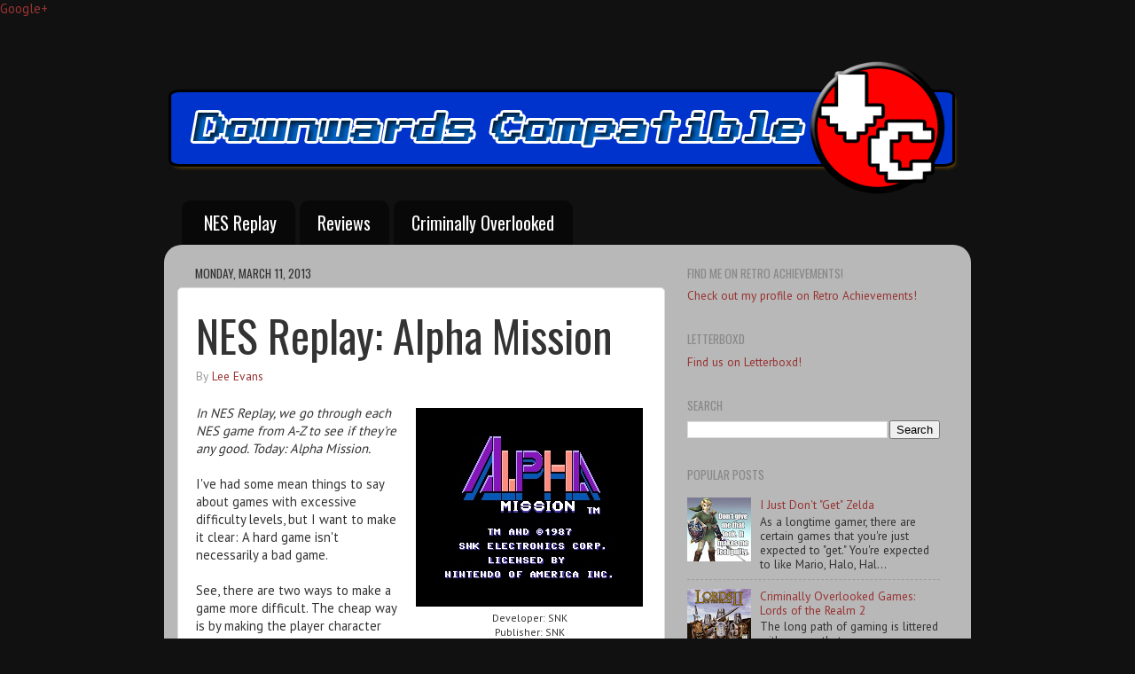

--- FILE ---
content_type: text/html; charset=UTF-8
request_url: http://www.downwardscompatible.com/2013/03/nes-replay-alpha-mission.html
body_size: 12745
content:
<!DOCTYPE html>
<html class='v2' dir='ltr' xmlns='http://www.w3.org/1999/xhtml' xmlns:b='http://www.google.com/2005/gml/b' xmlns:data='http://www.google.com/2005/gml/data' xmlns:expr='http://www.google.com/2005/gml/expr'>
<head>
<link href='https://www.blogger.com/static/v1/widgets/335934321-css_bundle_v2.css' rel='stylesheet' type='text/css'/>
<meta content='width=1100' name='viewport'/>
<meta content='text/html; charset=UTF-8' http-equiv='Content-Type'/>
<meta content='blogger' name='generator'/>
<link href='http://www.downwardscompatible.com/favicon.ico' rel='icon' type='image/x-icon'/>
<link href='http://www.downwardscompatible.com/2013/03/nes-replay-alpha-mission.html' rel='canonical'/>
<link rel="alternate" type="application/atom+xml" title="Downwards Compatible - Video Games and Pop Culture - Atom" href="http://www.downwardscompatible.com/feeds/posts/default" />
<link rel="alternate" type="application/rss+xml" title="Downwards Compatible - Video Games and Pop Culture - RSS" href="http://www.downwardscompatible.com/feeds/posts/default?alt=rss" />
<link rel="service.post" type="application/atom+xml" title="Downwards Compatible - Video Games and Pop Culture - Atom" href="https://www.blogger.com/feeds/5958630519986783831/posts/default" />

<link rel="alternate" type="application/atom+xml" title="Downwards Compatible - Video Games and Pop Culture - Atom" href="http://www.downwardscompatible.com/feeds/5461669764177867334/comments/default" />
<!--Can't find substitution for tag [blog.ieCssRetrofitLinks]-->
<link href='https://blogger.googleusercontent.com/img/b/R29vZ2xl/AVvXsEj0hboPlXZ8fAlWiSy8CS_VJrtIZxzzvxOIMXKRn5xbBgpbzpsS1lvPqyoOWWBRbSBR3_j-w21O8B0xT2XX60OZfBVIvoPWZeJxu5Swp72PhVylQ6T5d1RBXuzoRI2g5DCEl_wQvQ1hllj7/s1600/AlphaMissionTitle.jpg' rel='image_src'/>
<meta content='A review of the NES game Alpha Mission.' name='description'/>
<meta content='http://www.downwardscompatible.com/2013/03/nes-replay-alpha-mission.html' property='og:url'/>
<meta content='NES Replay: Alpha Mission' property='og:title'/>
<meta content='A review of the NES game Alpha Mission.' property='og:description'/>
<meta content='https://blogger.googleusercontent.com/img/b/R29vZ2xl/AVvXsEj0hboPlXZ8fAlWiSy8CS_VJrtIZxzzvxOIMXKRn5xbBgpbzpsS1lvPqyoOWWBRbSBR3_j-w21O8B0xT2XX60OZfBVIvoPWZeJxu5Swp72PhVylQ6T5d1RBXuzoRI2g5DCEl_wQvQ1hllj7/w1200-h630-p-k-no-nu/AlphaMissionTitle.jpg' property='og:image'/>
<title>Downwards Compatible - Video Games and Pop Culture: NES Replay: Alpha Mission</title>
<style type='text/css'>@font-face{font-family:'Oswald';font-style:normal;font-weight:400;font-display:swap;src:url(//fonts.gstatic.com/s/oswald/v57/TK3_WkUHHAIjg75cFRf3bXL8LICs1_FvsUtiZSSUhiCXABTV.woff2)format('woff2');unicode-range:U+0460-052F,U+1C80-1C8A,U+20B4,U+2DE0-2DFF,U+A640-A69F,U+FE2E-FE2F;}@font-face{font-family:'Oswald';font-style:normal;font-weight:400;font-display:swap;src:url(//fonts.gstatic.com/s/oswald/v57/TK3_WkUHHAIjg75cFRf3bXL8LICs1_FvsUJiZSSUhiCXABTV.woff2)format('woff2');unicode-range:U+0301,U+0400-045F,U+0490-0491,U+04B0-04B1,U+2116;}@font-face{font-family:'Oswald';font-style:normal;font-weight:400;font-display:swap;src:url(//fonts.gstatic.com/s/oswald/v57/TK3_WkUHHAIjg75cFRf3bXL8LICs1_FvsUliZSSUhiCXABTV.woff2)format('woff2');unicode-range:U+0102-0103,U+0110-0111,U+0128-0129,U+0168-0169,U+01A0-01A1,U+01AF-01B0,U+0300-0301,U+0303-0304,U+0308-0309,U+0323,U+0329,U+1EA0-1EF9,U+20AB;}@font-face{font-family:'Oswald';font-style:normal;font-weight:400;font-display:swap;src:url(//fonts.gstatic.com/s/oswald/v57/TK3_WkUHHAIjg75cFRf3bXL8LICs1_FvsUhiZSSUhiCXABTV.woff2)format('woff2');unicode-range:U+0100-02BA,U+02BD-02C5,U+02C7-02CC,U+02CE-02D7,U+02DD-02FF,U+0304,U+0308,U+0329,U+1D00-1DBF,U+1E00-1E9F,U+1EF2-1EFF,U+2020,U+20A0-20AB,U+20AD-20C0,U+2113,U+2C60-2C7F,U+A720-A7FF;}@font-face{font-family:'Oswald';font-style:normal;font-weight:400;font-display:swap;src:url(//fonts.gstatic.com/s/oswald/v57/TK3_WkUHHAIjg75cFRf3bXL8LICs1_FvsUZiZSSUhiCXAA.woff2)format('woff2');unicode-range:U+0000-00FF,U+0131,U+0152-0153,U+02BB-02BC,U+02C6,U+02DA,U+02DC,U+0304,U+0308,U+0329,U+2000-206F,U+20AC,U+2122,U+2191,U+2193,U+2212,U+2215,U+FEFF,U+FFFD;}@font-face{font-family:'PT Sans';font-style:normal;font-weight:400;font-display:swap;src:url(//fonts.gstatic.com/s/ptsans/v18/jizaRExUiTo99u79D0-ExcOPIDUg-g.woff2)format('woff2');unicode-range:U+0460-052F,U+1C80-1C8A,U+20B4,U+2DE0-2DFF,U+A640-A69F,U+FE2E-FE2F;}@font-face{font-family:'PT Sans';font-style:normal;font-weight:400;font-display:swap;src:url(//fonts.gstatic.com/s/ptsans/v18/jizaRExUiTo99u79D0aExcOPIDUg-g.woff2)format('woff2');unicode-range:U+0301,U+0400-045F,U+0490-0491,U+04B0-04B1,U+2116;}@font-face{font-family:'PT Sans';font-style:normal;font-weight:400;font-display:swap;src:url(//fonts.gstatic.com/s/ptsans/v18/jizaRExUiTo99u79D0yExcOPIDUg-g.woff2)format('woff2');unicode-range:U+0100-02BA,U+02BD-02C5,U+02C7-02CC,U+02CE-02D7,U+02DD-02FF,U+0304,U+0308,U+0329,U+1D00-1DBF,U+1E00-1E9F,U+1EF2-1EFF,U+2020,U+20A0-20AB,U+20AD-20C0,U+2113,U+2C60-2C7F,U+A720-A7FF;}@font-face{font-family:'PT Sans';font-style:normal;font-weight:400;font-display:swap;src:url(//fonts.gstatic.com/s/ptsans/v18/jizaRExUiTo99u79D0KExcOPIDU.woff2)format('woff2');unicode-range:U+0000-00FF,U+0131,U+0152-0153,U+02BB-02BC,U+02C6,U+02DA,U+02DC,U+0304,U+0308,U+0329,U+2000-206F,U+20AC,U+2122,U+2191,U+2193,U+2212,U+2215,U+FEFF,U+FFFD;}</style>
<style id='page-skin-1' type='text/css'><!--
/*-----------------------------------------------
Blogger Template Style
Name:     Picture Window
Designer: Blogger
URL:      www.blogger.com
----------------------------------------------- */
/* Content
----------------------------------------------- */
body {
font: normal normal 15px PT Sans;
color: #333333;
background: #111111 none no-repeat scroll center center;
}
html body .region-inner {
min-width: 0;
max-width: 100%;
width: auto;
}
.content-outer {
font-size: 90%;
}
a:link {
text-decoration:none;
color: #993333;
}
a:visited {
text-decoration:none;
color: #cc6666;
}
a:hover {
text-decoration:underline;
color: #ff3243;
}
.content-outer {
background: transparent none repeat scroll top left;
-moz-border-radius: 0;
-webkit-border-radius: 0;
-goog-ms-border-radius: 0;
border-radius: 0;
-moz-box-shadow: 0 0 0 rgba(0, 0, 0, .15);
-webkit-box-shadow: 0 0 0 rgba(0, 0, 0, .15);
-goog-ms-box-shadow: 0 0 0 rgba(0, 0, 0, .15);
box-shadow: 0 0 0 rgba(0, 0, 0, .15);
margin: 20px auto;
}
.content-inner {
padding: 0;
}
/* Header
----------------------------------------------- */
.header-outer {
background: transparent none repeat-x scroll top left;
_background-image: none;
color: #ffffff;
-moz-border-radius: 0;
-webkit-border-radius: 0;
-goog-ms-border-radius: 0;
border-radius: 0;
}
.Header img, .Header #header-inner {
-moz-border-radius: 0;
-webkit-border-radius: 0;
-goog-ms-border-radius: 0;
border-radius: 0;
}
.header-inner .Header .titlewrapper,
.header-inner .Header .descriptionwrapper {
padding-left: 0;
padding-right: 0;
}
.Header h1 {
font: normal normal 36px Arial, Tahoma, Helvetica, FreeSans, sans-serif;
text-shadow: 1px 1px 3px rgba(0, 0, 0, 0.3);
}
.Header h1 a {
color: #ffffff;
}
.Header .description {
font-size: 130%;
}
/* Tabs
----------------------------------------------- */
.tabs-inner {
margin: .5em 20px 0;
padding: 0;
}
.tabs-inner .section {
margin: 0;
}
.tabs-inner .widget ul {
padding: 0;
background: transparent none repeat scroll bottom;
-moz-border-radius: 0;
-webkit-border-radius: 0;
-goog-ms-border-radius: 0;
border-radius: 0;
}
.tabs-inner .widget li {
border: none;
}
.tabs-inner .widget li a {
display: inline-block;
padding: .5em 1em;
margin-right: .25em;
color: #ffffff;
font: normal normal 20px Oswald;
-moz-border-radius: 10px 10px 0 0;
-webkit-border-top-left-radius: 10px;
-webkit-border-top-right-radius: 10px;
-goog-ms-border-radius: 10px 10px 0 0;
border-radius: 10px 10px 0 0;
background: transparent url(//www.blogblog.com/1kt/transparent/black50.png) repeat scroll top left;
border-right: 1px solid transparent;
}
.tabs-inner .widget li:first-child a {
padding-left: 1.25em;
-moz-border-radius-topleft: 10px;
-moz-border-radius-bottomleft: 0;
-webkit-border-top-left-radius: 10px;
-webkit-border-bottom-left-radius: 0;
-goog-ms-border-top-left-radius: 10px;
-goog-ms-border-bottom-left-radius: 0;
border-top-left-radius: 10px;
border-bottom-left-radius: 0;
}
.tabs-inner .widget li.selected a,
.tabs-inner .widget li a:hover {
position: relative;
z-index: 1;
background: #0000ff url(//www.blogblog.com/1kt/transparent/white80.png) repeat scroll bottom;
color: #336699;
-moz-box-shadow: 0 0 3px rgba(0, 0, 0, .15);
-webkit-box-shadow: 0 0 3px rgba(0, 0, 0, .15);
-goog-ms-box-shadow: 0 0 3px rgba(0, 0, 0, .15);
box-shadow: 0 0 3px rgba(0, 0, 0, .15);
}
/* Headings
----------------------------------------------- */
h2 {
font: normal normal 100% Oswald;
text-transform: uppercase;
color: #888888;
margin: .5em 0;
}
/* Main
----------------------------------------------- */
.main-outer {
background: transparent url(//www.blogblog.com/1kt/transparent/white80.png) repeat scroll top left;
-moz-border-radius: 20px 20px 0 0;
-webkit-border-top-left-radius: 20px;
-webkit-border-top-right-radius: 20px;
-webkit-border-bottom-left-radius: 0;
-webkit-border-bottom-right-radius: 0;
-goog-ms-border-radius: 20px 20px 0 0;
border-radius: 20px 20px 0 0;
-moz-box-shadow: 0 1px 3px rgba(0, 0, 0, .15);
-webkit-box-shadow: 0 1px 3px rgba(0, 0, 0, .15);
-goog-ms-box-shadow: 0 1px 3px rgba(0, 0, 0, .15);
box-shadow: 0 1px 3px rgba(0, 0, 0, .15);
}
.main-inner {
padding: 15px 20px 20px;
}
.main-inner .column-center-inner {
padding: 0 0;
}
.main-inner .column-left-inner {
padding-left: 0;
}
.main-inner .column-right-inner {
padding-right: 0;
}
/* Posts
----------------------------------------------- */
h3.post-title {
margin: 0;
font: normal normal 50px Oswald;
}
.comments h4 {
margin: 1em 0 0;
font: normal normal 50px Oswald;
}
.date-header span {
color: #333333;
}
.post-outer {
background-color: #ffffff;
border: solid 1px #dddddd;
-moz-border-radius: 5px;
-webkit-border-radius: 5px;
border-radius: 5px;
-goog-ms-border-radius: 5px;
padding: 15px 20px;
margin: 0 -20px 20px;
}
.post-body {
line-height: 1.4;
font-size: 110%;
position: relative;
}
.post-header {
margin: 0 0 1.5em;
color: #999999;
line-height: 1.6;
}
.post-footer {
margin: .5em 0 0;
color: #999999;
line-height: 1.6;
}
#blog-pager {
font-size: 140%
}
#comments .comment-author {
padding-top: 1.5em;
border-top: dashed 1px #ccc;
border-top: dashed 1px rgba(128, 128, 128, .5);
background-position: 0 1.5em;
}
#comments .comment-author:first-child {
padding-top: 0;
border-top: none;
}
.avatar-image-container {
margin: .2em 0 0;
}
/* Comments
----------------------------------------------- */
.comments .comments-content .icon.blog-author {
background-repeat: no-repeat;
background-image: url([data-uri]);
}
.comments .comments-content .loadmore a {
border-top: 1px solid #ff3243;
border-bottom: 1px solid #ff3243;
}
.comments .continue {
border-top: 2px solid #ff3243;
}
/* Widgets
----------------------------------------------- */
.widget ul, .widget #ArchiveList ul.flat {
padding: 0;
list-style: none;
}
.widget ul li, .widget #ArchiveList ul.flat li {
border-top: dashed 1px #ccc;
border-top: dashed 1px rgba(128, 128, 128, .5);
}
.widget ul li:first-child, .widget #ArchiveList ul.flat li:first-child {
border-top: none;
}
.widget .post-body ul {
list-style: disc;
}
.widget .post-body ul li {
border: none;
}
/* Footer
----------------------------------------------- */
.footer-outer {
color:#cccccc;
background: transparent url(//www.blogblog.com/1kt/transparent/black50.png) repeat scroll top left;
-moz-border-radius: 0 0 20px 20px;
-webkit-border-top-left-radius: 0;
-webkit-border-top-right-radius: 0;
-webkit-border-bottom-left-radius: 20px;
-webkit-border-bottom-right-radius: 20px;
-goog-ms-border-radius: 0 0 20px 20px;
border-radius: 0 0 20px 20px;
-moz-box-shadow: 0 1px 3px rgba(0, 0, 0, .15);
-webkit-box-shadow: 0 1px 3px rgba(0, 0, 0, .15);
-goog-ms-box-shadow: 0 1px 3px rgba(0, 0, 0, .15);
box-shadow: 0 1px 3px rgba(0, 0, 0, .15);
}
.footer-inner {
padding: 10px 20px 20px;
}
.footer-outer a {
color: #ee98a1;
}
.footer-outer a:visited {
color: #ee7f77;
}
.footer-outer a:hover {
color: #ff3243;
}
.footer-outer .widget h2 {
color: #aaaaaa;
}
/* Mobile
----------------------------------------------- */
html body.mobile {
height: auto;
}
html body.mobile {
min-height: 480px;
background-size: 100% auto;
}
.mobile .body-fauxcolumn-outer {
background: transparent none repeat scroll top left;
}
html .mobile .mobile-date-outer, html .mobile .blog-pager {
border-bottom: none;
background: transparent url(//www.blogblog.com/1kt/transparent/white80.png) repeat scroll top left;
margin-bottom: 10px;
}
.mobile .date-outer {
background: transparent url(//www.blogblog.com/1kt/transparent/white80.png) repeat scroll top left;
}
.mobile .header-outer, .mobile .main-outer,
.mobile .post-outer, .mobile .footer-outer {
-moz-border-radius: 0;
-webkit-border-radius: 0;
-goog-ms-border-radius: 0;
border-radius: 0;
}
.mobile .content-outer,
.mobile .main-outer,
.mobile .post-outer {
background: inherit;
border: none;
}
.mobile .content-outer {
font-size: 100%;
}
.mobile-link-button {
background-color: #993333;
}
.mobile-link-button a:link, .mobile-link-button a:visited {
color: #ffffff;
}
.mobile-index-contents {
color: #333333;
}
.mobile .tabs-inner .PageList .widget-content {
background: #0000ff url(//www.blogblog.com/1kt/transparent/white80.png) repeat scroll bottom;
color: #336699;
}
.mobile .tabs-inner .PageList .widget-content .pagelist-arrow {
border-left: 1px solid transparent;
}

--></style>
<style id='template-skin-1' type='text/css'><!--
body {
min-width: 910px;
}
.content-outer, .content-fauxcolumn-outer, .region-inner {
min-width: 910px;
max-width: 910px;
_width: 910px;
}
.main-inner .columns {
padding-left: 0px;
padding-right: 330px;
}
.main-inner .fauxcolumn-center-outer {
left: 0px;
right: 330px;
/* IE6 does not respect left and right together */
_width: expression(this.parentNode.offsetWidth -
parseInt("0px") -
parseInt("330px") + 'px');
}
.main-inner .fauxcolumn-left-outer {
width: 0px;
}
.main-inner .fauxcolumn-right-outer {
width: 330px;
}
.main-inner .column-left-outer {
width: 0px;
right: 100%;
margin-left: -0px;
}
.main-inner .column-right-outer {
width: 330px;
margin-right: -330px;
}
#layout {
min-width: 0;
}
#layout .content-outer {
min-width: 0;
width: 800px;
}
#layout .region-inner {
min-width: 0;
width: auto;
}
--></style>
<script type='text/javascript'>
        (function(i,s,o,g,r,a,m){i['GoogleAnalyticsObject']=r;i[r]=i[r]||function(){
        (i[r].q=i[r].q||[]).push(arguments)},i[r].l=1*new Date();a=s.createElement(o),
        m=s.getElementsByTagName(o)[0];a.async=1;a.src=g;m.parentNode.insertBefore(a,m)
        })(window,document,'script','https://www.google-analytics.com/analytics.js','ga');
        ga('create', 'UA-32628387-1', 'auto', 'blogger');
        ga('blogger.send', 'pageview');
      </script>
<a href='https://plus.google.com/103544176918836110698' rel='publisher'>Google+</a>
<link href='https://www.blogger.com/dyn-css/authorization.css?targetBlogID=5958630519986783831&amp;zx=66fba29c-013e-4926-a6e4-34efd680e6b6' media='none' onload='if(media!=&#39;all&#39;)media=&#39;all&#39;' rel='stylesheet'/><noscript><link href='https://www.blogger.com/dyn-css/authorization.css?targetBlogID=5958630519986783831&amp;zx=66fba29c-013e-4926-a6e4-34efd680e6b6' rel='stylesheet'/></noscript>
<meta name='google-adsense-platform-account' content='ca-host-pub-1556223355139109'/>
<meta name='google-adsense-platform-domain' content='blogspot.com'/>

<!-- data-ad-client=ca-pub-0467509604198634 -->

</head>
<body class='loading variant-open'>
<div class='navbar no-items section' id='navbar'>
</div>
<div class='body-fauxcolumns'>
<div class='fauxcolumn-outer body-fauxcolumn-outer'>
<div class='cap-top'>
<div class='cap-left'></div>
<div class='cap-right'></div>
</div>
<div class='fauxborder-left'>
<div class='fauxborder-right'></div>
<div class='fauxcolumn-inner'>
</div>
</div>
<div class='cap-bottom'>
<div class='cap-left'></div>
<div class='cap-right'></div>
</div>
</div>
</div>
<div class='content'>
<div class='content-fauxcolumns'>
<div class='fauxcolumn-outer content-fauxcolumn-outer'>
<div class='cap-top'>
<div class='cap-left'></div>
<div class='cap-right'></div>
</div>
<div class='fauxborder-left'>
<div class='fauxborder-right'></div>
<div class='fauxcolumn-inner'>
</div>
</div>
<div class='cap-bottom'>
<div class='cap-left'></div>
<div class='cap-right'></div>
</div>
</div>
</div>
<div class='content-outer'>
<div class='content-cap-top cap-top'>
<div class='cap-left'></div>
<div class='cap-right'></div>
</div>
<div class='fauxborder-left content-fauxborder-left'>
<div class='fauxborder-right content-fauxborder-right'></div>
<div class='content-inner'>
<header>
<div class='header-outer'>
<div class='header-cap-top cap-top'>
<div class='cap-left'></div>
<div class='cap-right'></div>
</div>
<div class='fauxborder-left header-fauxborder-left'>
<div class='fauxborder-right header-fauxborder-right'></div>
<div class='region-inner header-inner'>
<div class='header section' id='header'><div class='widget Header' data-version='1' id='Header1'>
<div id='header-inner'>
<a href='http://www.downwardscompatible.com/' style='display: block'>
<img alt='Downwards Compatible - Video Games and Pop Culture' height='150px; ' id='Header1_headerimg' src='https://blogger.googleusercontent.com/img/b/R29vZ2xl/AVvXsEi-EXaqYNPF-UZGxj9IYnXvdttO5SIFd6gt8SCi_6hzRNUDzXbPjGdt_oKCpNsuBTbtsdObj9umm-EFJZh7ocJFnuG9-F7BLJO0mHSiPnfNrM-ro7EJ9jvwUdIyyEkMdlv-G9mYo6UF770r/s1600/logonovember13.png' style='display: block' width='900px; '/>
</a>
</div>
</div></div>
</div>
</div>
<div class='header-cap-bottom cap-bottom'>
<div class='cap-left'></div>
<div class='cap-right'></div>
</div>
</div>
</header>
<div class='tabs-outer'>
<div class='tabs-cap-top cap-top'>
<div class='cap-left'></div>
<div class='cap-right'></div>
</div>
<div class='fauxborder-left tabs-fauxborder-left'>
<div class='fauxborder-right tabs-fauxborder-right'></div>
<div class='region-inner tabs-inner'>
<div class='tabs section' id='crosscol'><div class='widget PageList' data-version='1' id='PageList1'>
<h2>Pages</h2>
<div class='widget-content'>
<ul>
<li>
<a href='http://www.downwardscompatible.com/p/1942-1943-battle-of-midway-10-yard.html'>NES Replay</a>
</li>
<li>
<a href='http://www.downwardscompatible.com/p/reviews.html'>Reviews</a>
</li>
<li>
<a href='http://www.downwardscompatible.com/search/label/Criminally%20Overlooked'>Criminally Overlooked</a>
</li>
</ul>
<div class='clear'></div>
</div>
</div></div>
<div class='tabs no-items section' id='crosscol-overflow'></div>
</div>
</div>
<div class='tabs-cap-bottom cap-bottom'>
<div class='cap-left'></div>
<div class='cap-right'></div>
</div>
</div>
<div class='main-outer'>
<div class='main-cap-top cap-top'>
<div class='cap-left'></div>
<div class='cap-right'></div>
</div>
<div class='fauxborder-left main-fauxborder-left'>
<div class='fauxborder-right main-fauxborder-right'></div>
<div class='region-inner main-inner'>
<div class='columns fauxcolumns'>
<div class='fauxcolumn-outer fauxcolumn-center-outer'>
<div class='cap-top'>
<div class='cap-left'></div>
<div class='cap-right'></div>
</div>
<div class='fauxborder-left'>
<div class='fauxborder-right'></div>
<div class='fauxcolumn-inner'>
</div>
</div>
<div class='cap-bottom'>
<div class='cap-left'></div>
<div class='cap-right'></div>
</div>
</div>
<div class='fauxcolumn-outer fauxcolumn-left-outer'>
<div class='cap-top'>
<div class='cap-left'></div>
<div class='cap-right'></div>
</div>
<div class='fauxborder-left'>
<div class='fauxborder-right'></div>
<div class='fauxcolumn-inner'>
</div>
</div>
<div class='cap-bottom'>
<div class='cap-left'></div>
<div class='cap-right'></div>
</div>
</div>
<div class='fauxcolumn-outer fauxcolumn-right-outer'>
<div class='cap-top'>
<div class='cap-left'></div>
<div class='cap-right'></div>
</div>
<div class='fauxborder-left'>
<div class='fauxborder-right'></div>
<div class='fauxcolumn-inner'>
</div>
</div>
<div class='cap-bottom'>
<div class='cap-left'></div>
<div class='cap-right'></div>
</div>
</div>
<!-- corrects IE6 width calculation -->
<div class='columns-inner'>
<div class='column-center-outer'>
<div class='column-center-inner'>
<div class='main section' id='main'><div class='widget Blog' data-version='1' id='Blog1'>
<div class='blog-posts hfeed'>

          <div class="date-outer">
        
<h2 class='date-header'><span>Monday, March 11, 2013</span></h2>

          <div class="date-posts">
        
<div class='post-outer'>
<div class='post hentry' itemprop='blogPost' itemscope='itemscope' itemtype='http://schema.org/BlogPosting'>
<meta content='https://blogger.googleusercontent.com/img/b/R29vZ2xl/AVvXsEj0hboPlXZ8fAlWiSy8CS_VJrtIZxzzvxOIMXKRn5xbBgpbzpsS1lvPqyoOWWBRbSBR3_j-w21O8B0xT2XX60OZfBVIvoPWZeJxu5Swp72PhVylQ6T5d1RBXuzoRI2g5DCEl_wQvQ1hllj7/s1600/AlphaMissionTitle.jpg' itemprop='image_url'/>
<meta content='5958630519986783831' itemprop='blogId'/>
<meta content='5461669764177867334' itemprop='postId'/>
<a name='5461669764177867334'></a>
<h3 class='post-title entry-title' itemprop='name'>
NES Replay: Alpha Mission
</h3>
<div class='post-header'>
<div class='post-header-line-1'><span class='post-author vcard'>
By
<span class='fn' itemprop='author' itemscope='itemscope' itemtype='http://schema.org/Person'>
<meta content='https://www.blogger.com/profile/16318611726967198747' itemprop='url'/>
<a class='g-profile' href='https://www.blogger.com/profile/16318611726967198747' rel='author' title='author profile'>
<span itemprop='name'>Lee Evans</span>
</a>
</span>
</span>
</div>
</div>
<div class='post-body entry-content' id='post-body-5461669764177867334' itemprop='articleBody'>
<table cellpadding="0" cellspacing="0" class="tr-caption-container" style="float: right; margin-left: 1em; text-align: right;"><tbody>
<tr><td style="text-align: center;"><a href="https://blogger.googleusercontent.com/img/b/R29vZ2xl/AVvXsEj0hboPlXZ8fAlWiSy8CS_VJrtIZxzzvxOIMXKRn5xbBgpbzpsS1lvPqyoOWWBRbSBR3_j-w21O8B0xT2XX60OZfBVIvoPWZeJxu5Swp72PhVylQ6T5d1RBXuzoRI2g5DCEl_wQvQ1hllj7/s1600/AlphaMissionTitle.jpg" imageanchor="1" style="clear: right; margin-bottom: 1em; margin-left: auto; margin-right: auto;"><img border="0" src="https://blogger.googleusercontent.com/img/b/R29vZ2xl/AVvXsEj0hboPlXZ8fAlWiSy8CS_VJrtIZxzzvxOIMXKRn5xbBgpbzpsS1lvPqyoOWWBRbSBR3_j-w21O8B0xT2XX60OZfBVIvoPWZeJxu5Swp72PhVylQ6T5d1RBXuzoRI2g5DCEl_wQvQ1hllj7/s1600/AlphaMissionTitle.jpg" /></a></td></tr>
<tr><td class="tr-caption" style="text-align: center;">Developer: SNK<br />
Publisher: SNK<br />
Released: 1987<br />
Difficult?: Yes, but fair.</td></tr>
</tbody></table>
<i>In NES Replay, we go through each NES game from A-Z to see if they're any good. Today: Alpha Mission.</i><br />
<br />
I've had some mean things to say about games with excessive difficulty levels, but I want to make it clear: A hard game isn't necessarily a bad game.<br />
<br />
See, there are two ways to make a game more difficult. The cheap way is by making the player character underpowered, weak and slow and surrounding them with things that can kill them at a moment's notice, then making the player run through the gauntlet again and again. The other, more thoughtful way is by giving the player character a very difficult job to do, but providing them with the tools to do it.<br />
<br />
Leave it to SNK to show how it's done with <i>Alpha Mission</i>.<br />
<br />
<a name="more"></a><i>Alpha Mission</i> is a top-down shooter that can be incredibly difficult. Your little ship can only take one hit before you die and you're back at the beginning of the level. However, we're going to compare Alpha Mission with another really hard game that we've covered: <a href="http://www.downwardscompatible.com/2012/11/nes-replay-adventures-of-dino-riki.html"><i>The Adventures of Dino Riki</i></a>. This should be a good direct comparison, since in both games it doesn't take long until you're swarmed with enemies and&nbsp;desperately&nbsp;trying to fight your way out.<br />
<br />
<table cellpadding="0" cellspacing="0" class="tr-caption-container" style="float: right; margin-left: 1em; text-align: right;"><tbody>
<tr><td style="text-align: center;"><a href="https://blogger.googleusercontent.com/img/b/R29vZ2xl/AVvXsEhSEtPulwF7MFNGppC_Yfkd6dU3lgLe2h5dHb4i4PtanXuHl7Vw-7R9uuReawqO08xLmTVZ07KRwks2JmXN242sINKdJH6rwJOQ9POsnXElZ9l2mkjJ_QFhyphenhyphenYeHtyD3wTsByG0GvhkMPABz/s1600/AlphaMissionScreen1.jpg" imageanchor="1" style="clear: right; margin-bottom: 1em; margin-left: auto; margin-right: auto;"><img border="0" src="https://blogger.googleusercontent.com/img/b/R29vZ2xl/AVvXsEhSEtPulwF7MFNGppC_Yfkd6dU3lgLe2h5dHb4i4PtanXuHl7Vw-7R9uuReawqO08xLmTVZ07KRwks2JmXN242sINKdJH6rwJOQ9POsnXElZ9l2mkjJ_QFhyphenhyphenYeHtyD3wTsByG0GvhkMPABz/s1600/AlphaMissionScreen1.jpg" /></a></td></tr>
<tr><td class="tr-caption" style="text-align: center;">A hard game done right.</td></tr>
</tbody></table>
However, there's a key difference between the two. In <i>Riki</i>, your player starts out really weak. The tomahawks he throws only land a few feet in front of him, and Riki moves incredibly slowly in comparison to his opponents. There appears to almost be a pre-defined path you must travel in order to complete the game, because if you haven't picked up certain powerups at the beginning of the level, you're going to get killed. It's inevitable.<br />
<br />
However, in <i>Alpha Mission</i>, your ship's bullets travel the length of the screen and your ship moves quickly enough to evade your enemies. You have two weapons: Bombs and bullets. The bombs you drop below you and hit ground targets. Most ground targets contain powerups, and a lot of the ground targets have a big red E that stands for Energy. Others have different letters that unlock other special powered-up ships.<br />
<br />
When you have enough Energy, you can hit Select and bring up your currently available ship choices. For example, one of the ships spews a steady stream of fire out of the front that can obliterate enemies. Another ship has a shield that can absorb enemy bullets. When you run out of Energy, you revert back to your old ship.<br />
<br />
Even with the powerups, <i>Alpha Mission's</i> difficulty is still crazy. I was only able to get to the second level, and I've been playing a lot more than my normal twenty minutes. Yet, giving the player choices as to how to beat the levels opens up experimentation, lets players use their own play styles, and at least gives you the feeling of fairness.<br />
<br />
By comparing the two games, we can tell the difference. Anyone can make an impossible game. That's easy to do. A game that gimps your player character, puts an excessive amount of enemies in your path, gives them a lot more health that you and then expects you to fight your way out through impossible odds is just being a bully. Some people like getting bullied, and we call those people masochists.<br />
<br />
A really well-made game like <i>Alpha Mission</i>, though, presents you with an impossible task, but at the same provides you with the tools to complete it. Those are the kind of games that truly deserve to be celebrated, not the ones curbstomp that gamers into submission and then have the temerity to act like it's the gamer's fault.<br />
<br />
Final Rating:<br />
<br />
<div class="separator" style="clear: both; text-align: center;">
<a href="https://blogger.googleusercontent.com/img/b/R29vZ2xl/AVvXsEhvDO0uoORMzr68x59HMtWFNKY0ukt0wasWfQXicZGTLJXRPaJt5oHF5By-r9ah_iee-QBQiWswIsydLOaFh_26S3zfEbZL9lOqiqXqE_Ri7MZtNqSKgy9K8Twz4FHQpPlymovbwAP1X7JL/s1600/Classic.png" imageanchor="1" style="margin-left: 1em; margin-right: 1em;"><img border="0" height="74" src="https://blogger.googleusercontent.com/img/b/R29vZ2xl/AVvXsEhvDO0uoORMzr68x59HMtWFNKY0ukt0wasWfQXicZGTLJXRPaJt5oHF5By-r9ah_iee-QBQiWswIsydLOaFh_26S3zfEbZL9lOqiqXqE_Ri7MZtNqSKgy9K8Twz4FHQpPlymovbwAP1X7JL/s320/Classic.png" width="320" /></a></div>
<br />
<i>Next Week: Amagon </i>
<div style='clear: both;'></div>
</div>
<div class='post-footer'>
<div class='post-footer-line post-footer-line-1'><span class='post-timestamp'>
at
<meta content='http://www.downwardscompatible.com/2013/03/nes-replay-alpha-mission.html' itemprop='url'/>
<a class='timestamp-link' href='http://www.downwardscompatible.com/2013/03/nes-replay-alpha-mission.html' rel='bookmark' title='permanent link'><abbr class='published' itemprop='datePublished' title='2013-03-11T09:00:00-05:00'>9:00&#8239;AM</abbr></a>
</span>
<span class='post-comment-link'>
</span>
<span class='post-icons'>
</span>
<div class='post-share-buttons goog-inline-block'>
<a class='goog-inline-block share-button sb-email' href='https://www.blogger.com/share-post.g?blogID=5958630519986783831&postID=5461669764177867334&target=email' target='_blank' title='Email This'><span class='share-button-link-text'>Email This</span></a><a class='goog-inline-block share-button sb-blog' href='https://www.blogger.com/share-post.g?blogID=5958630519986783831&postID=5461669764177867334&target=blog' onclick='window.open(this.href, "_blank", "height=270,width=475"); return false;' target='_blank' title='BlogThis!'><span class='share-button-link-text'>BlogThis!</span></a><a class='goog-inline-block share-button sb-twitter' href='https://www.blogger.com/share-post.g?blogID=5958630519986783831&postID=5461669764177867334&target=twitter' target='_blank' title='Share to X'><span class='share-button-link-text'>Share to X</span></a><a class='goog-inline-block share-button sb-facebook' href='https://www.blogger.com/share-post.g?blogID=5958630519986783831&postID=5461669764177867334&target=facebook' onclick='window.open(this.href, "_blank", "height=430,width=640"); return false;' target='_blank' title='Share to Facebook'><span class='share-button-link-text'>Share to Facebook</span></a><a class='goog-inline-block share-button sb-pinterest' href='https://www.blogger.com/share-post.g?blogID=5958630519986783831&postID=5461669764177867334&target=pinterest' target='_blank' title='Share to Pinterest'><span class='share-button-link-text'>Share to Pinterest</span></a>
</div>
</div>
<div class='post-footer-line post-footer-line-2'><span class='post-labels'>
Labels:
<a href='http://www.downwardscompatible.com/search/label/NES%20Replay' rel='tag'>NES Replay</a>
</span>
</div>
<div class='post-footer-line post-footer-line-3'></div>
</div>
</div>
<div class='comments' id='comments'>
<a name='comments'></a>
<h4>No comments:</h4>
<div id='Blog1_comments-block-wrapper'>
<dl class='avatar-comment-indent' id='comments-block'>
</dl>
</div>
<p class='comment-footer'>
<div class='comment-form'>
<a name='comment-form'></a>
<h4 id='comment-post-message'>Post a Comment</h4>
<p>
</p>
<p>Note: Only a member of this blog may post a comment.</p>
<a href='https://www.blogger.com/comment/frame/5958630519986783831?po=5461669764177867334&hl=en&saa=85391&origin=http://www.downwardscompatible.com' id='comment-editor-src'></a>
<iframe allowtransparency='true' class='blogger-iframe-colorize blogger-comment-from-post' frameborder='0' height='410px' id='comment-editor' name='comment-editor' src='' width='100%'></iframe>
<script src='https://www.blogger.com/static/v1/jsbin/2830521187-comment_from_post_iframe.js' type='text/javascript'></script>
<script type='text/javascript'>
      BLOG_CMT_createIframe('https://www.blogger.com/rpc_relay.html');
    </script>
</div>
</p>
</div>
</div>
<div class='inline-ad'>
<script type="text/javascript"><!--
google_ad_client = "ca-pub-0467509604198634";
google_ad_host = "ca-host-pub-1556223355139109";
google_ad_host_channel = "L0007";
/* downwardscompatible_main_Blog1_300x250_as */
google_ad_slot = "8600137977";
google_ad_width = 300;
google_ad_height = 250;
//-->
</script>
<script type="text/javascript"
src="//pagead2.googlesyndication.com/pagead/show_ads.js">
</script>
</div>

        </div></div>
      
</div>
<div class='blog-pager' id='blog-pager'>
<span id='blog-pager-newer-link'>
<a class='blog-pager-newer-link' href='http://www.downwardscompatible.com/2013/03/nes-replay-amagon.html' id='Blog1_blog-pager-newer-link' title='Newer Post'>Newer Post</a>
</span>
<span id='blog-pager-older-link'>
<a class='blog-pager-older-link' href='http://www.downwardscompatible.com/2012/06/nes-replay-1942.html' id='Blog1_blog-pager-older-link' title='Older Post'>Older Post</a>
</span>
<a class='home-link' href='http://www.downwardscompatible.com/'>Home</a>
</div>
<div class='clear'></div>
<div class='post-feeds'>
<div class='feed-links'>
Subscribe to:
<a class='feed-link' href='http://www.downwardscompatible.com/feeds/5461669764177867334/comments/default' target='_blank' type='application/atom+xml'>Post Comments (Atom)</a>
</div>
</div>
</div></div>
</div>
</div>
<div class='column-left-outer'>
<div class='column-left-inner'>
<aside>
</aside>
</div>
</div>
<div class='column-right-outer'>
<div class='column-right-inner'>
<aside>
<div class='sidebar section' id='sidebar-right-1'><div class='widget Text' data-version='1' id='Text3'>
<h2 class='title'>Find Me On Retro Achievements!</h2>
<div class='widget-content'>
<div><a href="https://retroachievements.org/user/BruceLee1255">Check out my profile on Retro Achievements!</a></div>
</div>
<div class='clear'></div>
</div><div class='widget Text' data-version='1' id='Text1'>
<h2 class='title'>Letterboxd</h2>
<div class='widget-content'>
<div><a href="https://letterboxd.com/brucelee1255/">Find us on Letterboxd!</a></div>
</div>
<div class='clear'></div>
</div><div class='widget BlogSearch' data-version='1' id='BlogSearch1'>
<h2 class='title'>Search</h2>
<div class='widget-content'>
<div id='BlogSearch1_form'>
<form action='http://www.downwardscompatible.com/search' class='gsc-search-box' target='_top'>
<table cellpadding='0' cellspacing='0' class='gsc-search-box'>
<tbody>
<tr>
<td class='gsc-input'>
<input autocomplete='off' class='gsc-input' name='q' size='10' title='search' type='text' value=''/>
</td>
<td class='gsc-search-button'>
<input class='gsc-search-button' title='search' type='submit' value='Search'/>
</td>
</tr>
</tbody>
</table>
</form>
</div>
</div>
<div class='clear'></div>
</div><div class='widget PopularPosts' data-version='1' id='PopularPosts2'>
<h2>Popular Posts</h2>
<div class='widget-content popular-posts'>
<ul>
<li>
<div class='item-content'>
<div class='item-thumbnail'>
<a href='http://www.downwardscompatible.com/2009/03/i-just-dont-get-zelda.html' target='_blank'>
<img alt='' border='0' src='https://blogger.googleusercontent.com/img/b/R29vZ2xl/AVvXsEj1Ewe0SCQTcKA2r26CWh0okYgndA-XUZlbx_uo3EOcdSjusHt3hY-lHglfetpISiklw8i5Y-LkutBdfQoAC4g59HXbwKu6OIjOxIUO7fnKJgqZ6X5JDsym-f836WxJMHQQwABBQDtVdA3d/w72-h72-p-k-no-nu/128824928629288605.jpg'/>
</a>
</div>
<div class='item-title'><a href='http://www.downwardscompatible.com/2009/03/i-just-dont-get-zelda.html'>I Just Don't "Get" Zelda</a></div>
<div class='item-snippet'>As a longtime gamer, there are certain games that you&#39;re just expected to &quot;get.&quot;  You&#39;re expected to like Mario, Halo, Hal...</div>
</div>
<div style='clear: both;'></div>
</li>
<li>
<div class='item-content'>
<div class='item-thumbnail'>
<a href='http://www.downwardscompatible.com/2011/10/criminally-overlooked-games-lords-of.html' target='_blank'>
<img alt='' border='0' src='https://blogger.googleusercontent.com/img/b/R29vZ2xl/AVvXsEitjg8UpotQkqUDpMkLuH4DYyBfOIdngLoEcrg8LlAST-CTZVJxmze_gsOK2STPiZSjhHYywq_FWCkHZKK9BvtBSdnejuU6e6EophaKI8_CkXsqSuV_XRcLdx5oJb2fg3Kww6eUGT_T_hzl/w72-h72-p-k-no-nu/250px-Lords_of_the_Realm_II_Coverart.png'/>
</a>
</div>
<div class='item-title'><a href='http://www.downwardscompatible.com/2011/10/criminally-overlooked-games-lords-of.html'>Criminally Overlooked Games: Lords of the Realm 2</a></div>
<div class='item-snippet'>  The long path of gaming is littered with games that were once considered monumental testaments to the craft and have since been forgotten....</div>
</div>
<div style='clear: both;'></div>
</li>
<li>
<div class='item-content'>
<div class='item-thumbnail'>
<a href='http://www.downwardscompatible.com/2012/12/nes-replay-adventures-of-lolo-3.html' target='_blank'>
<img alt='' border='0' src='https://blogger.googleusercontent.com/img/b/R29vZ2xl/AVvXsEgy9XM4EQ0tm6d8lqh4oy0urT0_zbSrvTvlbZyfaiR_t7evbOfonTNtPZ4qAu2dpl3cmnlmAwvSQOM-w34UJbaIaLxIJP3jLCjtqxNlcQM0n6q01vsGX5hBAps_Y3KhBSkbckoZDMlYgWlW/w72-h72-p-k-no-nu/AdventuresofLolo3Title.jpg'/>
</a>
</div>
<div class='item-title'><a href='http://www.downwardscompatible.com/2012/12/nes-replay-adventures-of-lolo-3.html'>NES Replay: Adventures of Lolo 3</a></div>
<div class='item-snippet'>  Developer: HAL Laboratory  Publisher: HAL Laboratory  Released: 1991  A Different Title Screen: It Has It   In NES Replay, we go through e...</div>
</div>
<div style='clear: both;'></div>
</li>
<li>
<div class='item-content'>
<div class='item-title'><a href='http://www.downwardscompatible.com/2025/04/early-impressions-of-hollywood-animal.html'>Early Impressions of Hollywood Animal</a></div>
<div class='item-snippet'>I picked up Hollywood Animal, the new movie studio sim, just a few days ago. So far, I love it! Lots of fun! Downsides: No way to skip over ...</div>
</div>
<div style='clear: both;'></div>
</li>
<li>
<div class='item-content'>
<div class='item-title'><a href='http://www.downwardscompatible.com/2011/11/two-more-playoff-teams-added-to.html'>Two More Playoff Teams Added to Baseball... Too Many?</a></div>
<div class='item-snippet'>MLB has announced today that two more wild card playoff teams will be added  starting in 2013 and quite possibly 2012. That brings the total...</div>
</div>
<div style='clear: both;'></div>
</li>
</ul>
<div class='clear'></div>
</div>
</div><div class='widget AdSense' data-version='1' id='AdSense1'>
<div class='widget-content'>
<script type="text/javascript"><!--
google_ad_client="pub-0467509604198634";
google_ad_host="pub-1556223355139109";
google_ad_width=300;
google_ad_height=250;
google_ad_format="300x250_as";
google_ad_type="text";
google_ad_host_channel="0001+S0009+L0001";
google_color_border="FFFFFF";
google_color_bg="FFFFFF";
google_color_link="8CE1F5";
google_color_url="29AAE1";
google_color_text="333333";
//--></script>
<script type="text/javascript"
  src="http://pagead2.googlesyndication.com/pagead/show_ads.js">
</script>
<div class='clear'></div>
</div>
</div></div>
</aside>
</div>
</div>
</div>
<div style='clear: both'></div>
<!-- columns -->
</div>
<!-- main -->
</div>
</div>
<div class='main-cap-bottom cap-bottom'>
<div class='cap-left'></div>
<div class='cap-right'></div>
</div>
</div>
<footer>
<div class='footer-outer'>
<div class='footer-cap-top cap-top'>
<div class='cap-left'></div>
<div class='cap-right'></div>
</div>
<div class='fauxborder-left footer-fauxborder-left'>
<div class='fauxborder-right footer-fauxborder-right'></div>
<div class='region-inner footer-inner'>
<div class='foot no-items section' id='footer-1'></div>
<!-- outside of the include in order to lock Attribution widget -->
<div class='foot section' id='footer-3'><div class='widget Attribution' data-version='1' id='Attribution1'>
<div class='widget-content' style='text-align: center;'>
All posts Copyright 2024 Downwards Compatible. Picture Window theme. Powered by <a href='https://www.blogger.com' target='_blank'>Blogger</a>.
</div>
<div class='clear'></div>
</div></div>
</div>
</div>
<div class='footer-cap-bottom cap-bottom'>
<div class='cap-left'></div>
<div class='cap-right'></div>
</div>
</div>
</footer>
<!-- content -->
</div>
</div>
<div class='content-cap-bottom cap-bottom'>
<div class='cap-left'></div>
<div class='cap-right'></div>
</div>
</div>
</div>
<script type='text/javascript'>
    window.setTimeout(function() {
        document.body.className = document.body.className.replace('loading', '');
      }, 10);
  </script>

<script type="text/javascript" src="https://www.blogger.com/static/v1/widgets/719476776-widgets.js"></script>
<script type='text/javascript'>
window['__wavt'] = 'AOuZoY7fkCGSEPh30_0RtIOwbmP61qKYYA:1769162636903';_WidgetManager._Init('//www.blogger.com/rearrange?blogID\x3d5958630519986783831','//www.downwardscompatible.com/2013/03/nes-replay-alpha-mission.html','5958630519986783831');
_WidgetManager._SetDataContext([{'name': 'blog', 'data': {'blogId': '5958630519986783831', 'title': 'Downwards Compatible - Video Games and Pop Culture', 'url': 'http://www.downwardscompatible.com/2013/03/nes-replay-alpha-mission.html', 'canonicalUrl': 'http://www.downwardscompatible.com/2013/03/nes-replay-alpha-mission.html', 'homepageUrl': 'http://www.downwardscompatible.com/', 'searchUrl': 'http://www.downwardscompatible.com/search', 'canonicalHomepageUrl': 'http://www.downwardscompatible.com/', 'blogspotFaviconUrl': 'http://www.downwardscompatible.com/favicon.ico', 'bloggerUrl': 'https://www.blogger.com', 'hasCustomDomain': true, 'httpsEnabled': true, 'enabledCommentProfileImages': true, 'gPlusViewType': 'FILTERED_POSTMOD', 'adultContent': false, 'analyticsAccountNumber': 'UA-32628387-1', 'encoding': 'UTF-8', 'locale': 'en', 'localeUnderscoreDelimited': 'en', 'languageDirection': 'ltr', 'isPrivate': false, 'isMobile': false, 'isMobileRequest': false, 'mobileClass': '', 'isPrivateBlog': false, 'isDynamicViewsAvailable': true, 'feedLinks': '\x3clink rel\x3d\x22alternate\x22 type\x3d\x22application/atom+xml\x22 title\x3d\x22Downwards Compatible - Video Games and Pop Culture - Atom\x22 href\x3d\x22http://www.downwardscompatible.com/feeds/posts/default\x22 /\x3e\n\x3clink rel\x3d\x22alternate\x22 type\x3d\x22application/rss+xml\x22 title\x3d\x22Downwards Compatible - Video Games and Pop Culture - RSS\x22 href\x3d\x22http://www.downwardscompatible.com/feeds/posts/default?alt\x3drss\x22 /\x3e\n\x3clink rel\x3d\x22service.post\x22 type\x3d\x22application/atom+xml\x22 title\x3d\x22Downwards Compatible - Video Games and Pop Culture - Atom\x22 href\x3d\x22https://www.blogger.com/feeds/5958630519986783831/posts/default\x22 /\x3e\n\n\x3clink rel\x3d\x22alternate\x22 type\x3d\x22application/atom+xml\x22 title\x3d\x22Downwards Compatible - Video Games and Pop Culture - Atom\x22 href\x3d\x22http://www.downwardscompatible.com/feeds/5461669764177867334/comments/default\x22 /\x3e\n', 'meTag': '', 'adsenseClientId': 'ca-pub-0467509604198634', 'adsenseHostId': 'ca-host-pub-1556223355139109', 'adsenseHasAds': true, 'adsenseAutoAds': false, 'boqCommentIframeForm': true, 'loginRedirectParam': '', 'isGoogleEverywhereLinkTooltipEnabled': true, 'view': '', 'dynamicViewsCommentsSrc': '//www.blogblog.com/dynamicviews/4224c15c4e7c9321/js/comments.js', 'dynamicViewsScriptSrc': '//www.blogblog.com/dynamicviews/00d9e3c56f0dbcee', 'plusOneApiSrc': 'https://apis.google.com/js/platform.js', 'disableGComments': true, 'interstitialAccepted': false, 'sharing': {'platforms': [{'name': 'Get link', 'key': 'link', 'shareMessage': 'Get link', 'target': ''}, {'name': 'Facebook', 'key': 'facebook', 'shareMessage': 'Share to Facebook', 'target': 'facebook'}, {'name': 'BlogThis!', 'key': 'blogThis', 'shareMessage': 'BlogThis!', 'target': 'blog'}, {'name': 'X', 'key': 'twitter', 'shareMessage': 'Share to X', 'target': 'twitter'}, {'name': 'Pinterest', 'key': 'pinterest', 'shareMessage': 'Share to Pinterest', 'target': 'pinterest'}, {'name': 'Email', 'key': 'email', 'shareMessage': 'Email', 'target': 'email'}], 'disableGooglePlus': true, 'googlePlusShareButtonWidth': 0, 'googlePlusBootstrap': '\x3cscript type\x3d\x22text/javascript\x22\x3ewindow.___gcfg \x3d {\x27lang\x27: \x27en\x27};\x3c/script\x3e'}, 'hasCustomJumpLinkMessage': true, 'jumpLinkMessage': 'Read more', 'pageType': 'item', 'postId': '5461669764177867334', 'postImageThumbnailUrl': 'https://blogger.googleusercontent.com/img/b/R29vZ2xl/AVvXsEj0hboPlXZ8fAlWiSy8CS_VJrtIZxzzvxOIMXKRn5xbBgpbzpsS1lvPqyoOWWBRbSBR3_j-w21O8B0xT2XX60OZfBVIvoPWZeJxu5Swp72PhVylQ6T5d1RBXuzoRI2g5DCEl_wQvQ1hllj7/s72-c/AlphaMissionTitle.jpg', 'postImageUrl': 'https://blogger.googleusercontent.com/img/b/R29vZ2xl/AVvXsEj0hboPlXZ8fAlWiSy8CS_VJrtIZxzzvxOIMXKRn5xbBgpbzpsS1lvPqyoOWWBRbSBR3_j-w21O8B0xT2XX60OZfBVIvoPWZeJxu5Swp72PhVylQ6T5d1RBXuzoRI2g5DCEl_wQvQ1hllj7/s1600/AlphaMissionTitle.jpg', 'pageName': 'NES Replay: Alpha Mission', 'pageTitle': 'Downwards Compatible - Video Games and Pop Culture: NES Replay: Alpha Mission', 'metaDescription': 'A review of the NES game Alpha Mission.'}}, {'name': 'features', 'data': {}}, {'name': 'messages', 'data': {'edit': 'Edit', 'linkCopiedToClipboard': 'Link copied to clipboard!', 'ok': 'Ok', 'postLink': 'Post Link'}}, {'name': 'template', 'data': {'name': 'custom', 'localizedName': 'Custom', 'isResponsive': false, 'isAlternateRendering': false, 'isCustom': true, 'variant': 'open', 'variantId': 'open'}}, {'name': 'view', 'data': {'classic': {'name': 'classic', 'url': '?view\x3dclassic'}, 'flipcard': {'name': 'flipcard', 'url': '?view\x3dflipcard'}, 'magazine': {'name': 'magazine', 'url': '?view\x3dmagazine'}, 'mosaic': {'name': 'mosaic', 'url': '?view\x3dmosaic'}, 'sidebar': {'name': 'sidebar', 'url': '?view\x3dsidebar'}, 'snapshot': {'name': 'snapshot', 'url': '?view\x3dsnapshot'}, 'timeslide': {'name': 'timeslide', 'url': '?view\x3dtimeslide'}, 'isMobile': false, 'title': 'NES Replay: Alpha Mission', 'description': 'A review of the NES game Alpha Mission.', 'featuredImage': 'https://blogger.googleusercontent.com/img/b/R29vZ2xl/AVvXsEj0hboPlXZ8fAlWiSy8CS_VJrtIZxzzvxOIMXKRn5xbBgpbzpsS1lvPqyoOWWBRbSBR3_j-w21O8B0xT2XX60OZfBVIvoPWZeJxu5Swp72PhVylQ6T5d1RBXuzoRI2g5DCEl_wQvQ1hllj7/s1600/AlphaMissionTitle.jpg', 'url': 'http://www.downwardscompatible.com/2013/03/nes-replay-alpha-mission.html', 'type': 'item', 'isSingleItem': true, 'isMultipleItems': false, 'isError': false, 'isPage': false, 'isPost': true, 'isHomepage': false, 'isArchive': false, 'isLabelSearch': false, 'postId': 5461669764177867334}}]);
_WidgetManager._RegisterWidget('_HeaderView', new _WidgetInfo('Header1', 'header', document.getElementById('Header1'), {}, 'displayModeFull'));
_WidgetManager._RegisterWidget('_PageListView', new _WidgetInfo('PageList1', 'crosscol', document.getElementById('PageList1'), {'title': 'Pages', 'links': [{'isCurrentPage': false, 'href': 'http://www.downwardscompatible.com/p/1942-1943-battle-of-midway-10-yard.html', 'id': '3281245757239521539', 'title': 'NES Replay'}, {'isCurrentPage': false, 'href': 'http://www.downwardscompatible.com/p/reviews.html', 'id': '1223733428280905219', 'title': 'Reviews'}, {'isCurrentPage': false, 'href': 'http://www.downwardscompatible.com/search/label/Criminally%20Overlooked', 'title': 'Criminally Overlooked'}], 'mobile': false, 'showPlaceholder': true, 'hasCurrentPage': false}, 'displayModeFull'));
_WidgetManager._RegisterWidget('_BlogView', new _WidgetInfo('Blog1', 'main', document.getElementById('Blog1'), {'cmtInteractionsEnabled': false, 'lightboxEnabled': true, 'lightboxModuleUrl': 'https://www.blogger.com/static/v1/jsbin/3314219954-lbx.js', 'lightboxCssUrl': 'https://www.blogger.com/static/v1/v-css/828616780-lightbox_bundle.css'}, 'displayModeFull'));
_WidgetManager._RegisterWidget('_TextView', new _WidgetInfo('Text3', 'sidebar-right-1', document.getElementById('Text3'), {}, 'displayModeFull'));
_WidgetManager._RegisterWidget('_TextView', new _WidgetInfo('Text1', 'sidebar-right-1', document.getElementById('Text1'), {}, 'displayModeFull'));
_WidgetManager._RegisterWidget('_BlogSearchView', new _WidgetInfo('BlogSearch1', 'sidebar-right-1', document.getElementById('BlogSearch1'), {}, 'displayModeFull'));
_WidgetManager._RegisterWidget('_PopularPostsView', new _WidgetInfo('PopularPosts2', 'sidebar-right-1', document.getElementById('PopularPosts2'), {}, 'displayModeFull'));
_WidgetManager._RegisterWidget('_AdSenseView', new _WidgetInfo('AdSense1', 'sidebar-right-1', document.getElementById('AdSense1'), {}, 'displayModeFull'));
_WidgetManager._RegisterWidget('_AttributionView', new _WidgetInfo('Attribution1', 'footer-3', document.getElementById('Attribution1'), {}, 'displayModeFull'));
</script>
</body>
</html>

--- FILE ---
content_type: text/html; charset=utf-8
request_url: https://www.google.com/recaptcha/api2/aframe
body_size: 268
content:
<!DOCTYPE HTML><html><head><meta http-equiv="content-type" content="text/html; charset=UTF-8"></head><body><script nonce="J88JS2IXAo-4uRnb1Rxqqw">/** Anti-fraud and anti-abuse applications only. See google.com/recaptcha */ try{var clients={'sodar':'https://pagead2.googlesyndication.com/pagead/sodar?'};window.addEventListener("message",function(a){try{if(a.source===window.parent){var b=JSON.parse(a.data);var c=clients[b['id']];if(c){var d=document.createElement('img');d.src=c+b['params']+'&rc='+(localStorage.getItem("rc::a")?sessionStorage.getItem("rc::b"):"");window.document.body.appendChild(d);sessionStorage.setItem("rc::e",parseInt(sessionStorage.getItem("rc::e")||0)+1);localStorage.setItem("rc::h",'1769162639010');}}}catch(b){}});window.parent.postMessage("_grecaptcha_ready", "*");}catch(b){}</script></body></html>

--- FILE ---
content_type: text/plain
request_url: https://www.google-analytics.com/j/collect?v=1&_v=j102&a=895262764&t=pageview&_s=1&dl=http%3A%2F%2Fwww.downwardscompatible.com%2F2013%2F03%2Fnes-replay-alpha-mission.html&ul=en-us%40posix&dt=Downwards%20Compatible%20-%20Video%20Games%20and%20Pop%20Culture%3A%20NES%20Replay%3A%20Alpha%20Mission&sr=1280x720&vp=1280x720&_u=IEBAAEABAAAAACAAI~&jid=1472598170&gjid=1619460611&cid=73229513.1769162638&tid=UA-32628387-1&_gid=654754677.1769162638&_r=1&_slc=1&z=1527400540
body_size: -453
content:
2,cG-SNNC04RT96